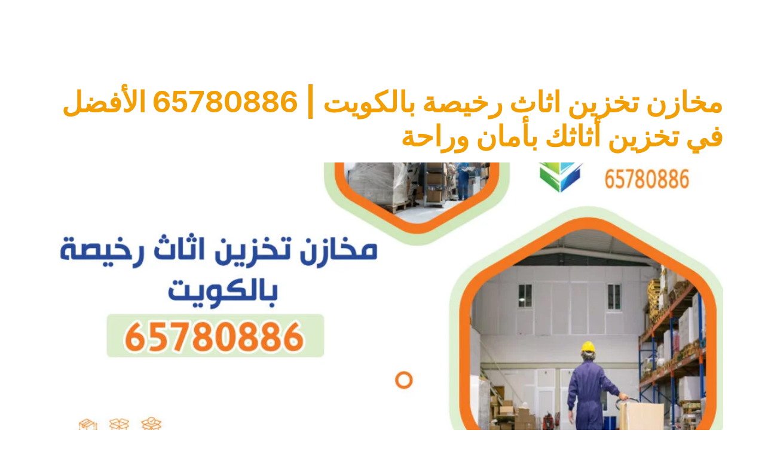

--- FILE ---
content_type: text/html; charset=UTF-8
request_url: https://juststorekw.com/category/%D8%AA%D8%AE%D8%B2%D9%8A%D9%86-%D8%A7%D8%AB%D8%A7%D8%AB-%D9%81%D9%8A-%D8%A7%D9%84%D9%83%D9%88%D9%8A%D8%AA/
body_size: 13846
content:
<!doctype html>
<html dir="rtl" lang="ar">
<head>
	<meta charset="UTF-8">
	<meta name="viewport" content="width=device-width, initial-scale=1">
	<link rel="profile" href="https://gmpg.org/xfn/11">
	<meta name='robots' content='index, follow, max-image-preview:large, max-snippet:-1, max-video-preview:-1' />

	<!-- This site is optimized with the Yoast SEO plugin v26.7 - https://yoast.com/wordpress/plugins/seo/ -->
	<title>تخزين اثاث في الكويت الأرشيف -</title>
	<link rel="canonical" href="https://juststorekw.com/category/تخزين-اثاث-في-الكويت/" />
	<meta property="og:locale" content="ar_AR" />
	<meta property="og:type" content="article" />
	<meta property="og:title" content="تخزين اثاث في الكويت الأرشيف -" />
	<meta property="og:url" content="https://juststorekw.com/category/تخزين-اثاث-في-الكويت/" />
	<meta name="twitter:card" content="summary_large_image" />
	<script type="application/ld+json" class="yoast-schema-graph">{"@context":"https://schema.org","@graph":[{"@type":"CollectionPage","@id":"https://juststorekw.com/category/%d8%aa%d8%ae%d8%b2%d9%8a%d9%86-%d8%a7%d8%ab%d8%a7%d8%ab-%d9%81%d9%8a-%d8%a7%d9%84%d9%83%d9%88%d9%8a%d8%aa/","url":"https://juststorekw.com/category/%d8%aa%d8%ae%d8%b2%d9%8a%d9%86-%d8%a7%d8%ab%d8%a7%d8%ab-%d9%81%d9%8a-%d8%a7%d9%84%d9%83%d9%88%d9%8a%d8%aa/","name":"تخزين اثاث في الكويت الأرشيف -","isPartOf":{"@id":"https://juststorekw.com/#website"},"primaryImageOfPage":{"@id":"https://juststorekw.com/category/%d8%aa%d8%ae%d8%b2%d9%8a%d9%86-%d8%a7%d8%ab%d8%a7%d8%ab-%d9%81%d9%8a-%d8%a7%d9%84%d9%83%d9%88%d9%8a%d8%aa/#primaryimage"},"image":{"@id":"https://juststorekw.com/category/%d8%aa%d8%ae%d8%b2%d9%8a%d9%86-%d8%a7%d8%ab%d8%a7%d8%ab-%d9%81%d9%8a-%d8%a7%d9%84%d9%83%d9%88%d9%8a%d8%aa/#primaryimage"},"thumbnailUrl":"https://juststorekw.com/wp-content/uploads/2026/01/5413498-scaled.jpg","breadcrumb":{"@id":"https://juststorekw.com/category/%d8%aa%d8%ae%d8%b2%d9%8a%d9%86-%d8%a7%d8%ab%d8%a7%d8%ab-%d9%81%d9%8a-%d8%a7%d9%84%d9%83%d9%88%d9%8a%d8%aa/#breadcrumb"},"inLanguage":"ar"},{"@type":"ImageObject","inLanguage":"ar","@id":"https://juststorekw.com/category/%d8%aa%d8%ae%d8%b2%d9%8a%d9%86-%d8%a7%d8%ab%d8%a7%d8%ab-%d9%81%d9%8a-%d8%a7%d9%84%d9%83%d9%88%d9%8a%d8%aa/#primaryimage","url":"https://juststorekw.com/wp-content/uploads/2026/01/5413498-scaled.jpg","contentUrl":"https://juststorekw.com/wp-content/uploads/2026/01/5413498-scaled.jpg","width":2560,"height":1440,"caption":"تخزين أثاث الكويت, شركات تخزين أثاث بالكويت, مخازن أثاث الكويت, أفضل شركة تخزين أثاث بالكويت, تخزين عفش الكويت, مستودعات تخزين أثاث الكويت, تخزين أثاث آمن الكويت, تخزين أثاث بأسعار مناسبة الكويت"},{"@type":"BreadcrumbList","@id":"https://juststorekw.com/category/%d8%aa%d8%ae%d8%b2%d9%8a%d9%86-%d8%a7%d8%ab%d8%a7%d8%ab-%d9%81%d9%8a-%d8%a7%d9%84%d9%83%d9%88%d9%8a%d8%aa/#breadcrumb","itemListElement":[{"@type":"ListItem","position":1,"name":"الرئيسية","item":"https://juststorekw.com/"},{"@type":"ListItem","position":2,"name":"تخزين اثاث في الكويت"}]},{"@type":"WebSite","@id":"https://juststorekw.com/#website","url":"https://juststorekw.com/","name":"تخزين اثاث الكويت","description":"","potentialAction":[{"@type":"SearchAction","target":{"@type":"EntryPoint","urlTemplate":"https://juststorekw.com/?s={search_term_string}"},"query-input":{"@type":"PropertyValueSpecification","valueRequired":true,"valueName":"search_term_string"}}],"inLanguage":"ar"}]}</script>
	<!-- / Yoast SEO plugin. -->


<link rel="alternate" type="application/rss+xml" title=" &laquo; تخزين اثاث في الكويت خلاصة التصنيف" href="https://juststorekw.com/category/%d8%aa%d8%ae%d8%b2%d9%8a%d9%86-%d8%a7%d8%ab%d8%a7%d8%ab-%d9%81%d9%8a-%d8%a7%d9%84%d9%83%d9%88%d9%8a%d8%aa/feed/" />
<style id='wp-img-auto-sizes-contain-inline-css'>
img:is([sizes=auto i],[sizes^="auto," i]){contain-intrinsic-size:3000px 1500px}
/*# sourceURL=wp-img-auto-sizes-contain-inline-css */
</style>

<link rel='stylesheet' id='font-awesome-5-all-css' href='https://juststorekw.com/wp-content/plugins/elementor/assets/lib/font-awesome/css/all.min.css?ver=3.34.1' media='all' />
<link rel='stylesheet' id='font-awesome-4-shim-css' href='https://juststorekw.com/wp-content/plugins/elementor/assets/lib/font-awesome/css/v4-shims.min.css?ver=3.34.1' media='all' />
<style id='wp-emoji-styles-inline-css'>

	img.wp-smiley, img.emoji {
		display: inline !important;
		border: none !important;
		box-shadow: none !important;
		height: 1em !important;
		width: 1em !important;
		margin: 0 0.07em !important;
		vertical-align: -0.1em !important;
		background: none !important;
		padding: 0 !important;
	}
/*# sourceURL=wp-emoji-styles-inline-css */
</style>
<link rel='stylesheet' id='wp-block-library-rtl-css' href='https://juststorekw.com/wp-includes/css/dist/block-library/style-rtl.min.css?ver=6.9' media='all' />
<style id='global-styles-inline-css'>
:root{--wp--preset--aspect-ratio--square: 1;--wp--preset--aspect-ratio--4-3: 4/3;--wp--preset--aspect-ratio--3-4: 3/4;--wp--preset--aspect-ratio--3-2: 3/2;--wp--preset--aspect-ratio--2-3: 2/3;--wp--preset--aspect-ratio--16-9: 16/9;--wp--preset--aspect-ratio--9-16: 9/16;--wp--preset--color--black: #000000;--wp--preset--color--cyan-bluish-gray: #abb8c3;--wp--preset--color--white: #ffffff;--wp--preset--color--pale-pink: #f78da7;--wp--preset--color--vivid-red: #cf2e2e;--wp--preset--color--luminous-vivid-orange: #ff6900;--wp--preset--color--luminous-vivid-amber: #fcb900;--wp--preset--color--light-green-cyan: #7bdcb5;--wp--preset--color--vivid-green-cyan: #00d084;--wp--preset--color--pale-cyan-blue: #8ed1fc;--wp--preset--color--vivid-cyan-blue: #0693e3;--wp--preset--color--vivid-purple: #9b51e0;--wp--preset--gradient--vivid-cyan-blue-to-vivid-purple: linear-gradient(135deg,rgb(6,147,227) 0%,rgb(155,81,224) 100%);--wp--preset--gradient--light-green-cyan-to-vivid-green-cyan: linear-gradient(135deg,rgb(122,220,180) 0%,rgb(0,208,130) 100%);--wp--preset--gradient--luminous-vivid-amber-to-luminous-vivid-orange: linear-gradient(135deg,rgb(252,185,0) 0%,rgb(255,105,0) 100%);--wp--preset--gradient--luminous-vivid-orange-to-vivid-red: linear-gradient(135deg,rgb(255,105,0) 0%,rgb(207,46,46) 100%);--wp--preset--gradient--very-light-gray-to-cyan-bluish-gray: linear-gradient(135deg,rgb(238,238,238) 0%,rgb(169,184,195) 100%);--wp--preset--gradient--cool-to-warm-spectrum: linear-gradient(135deg,rgb(74,234,220) 0%,rgb(151,120,209) 20%,rgb(207,42,186) 40%,rgb(238,44,130) 60%,rgb(251,105,98) 80%,rgb(254,248,76) 100%);--wp--preset--gradient--blush-light-purple: linear-gradient(135deg,rgb(255,206,236) 0%,rgb(152,150,240) 100%);--wp--preset--gradient--blush-bordeaux: linear-gradient(135deg,rgb(254,205,165) 0%,rgb(254,45,45) 50%,rgb(107,0,62) 100%);--wp--preset--gradient--luminous-dusk: linear-gradient(135deg,rgb(255,203,112) 0%,rgb(199,81,192) 50%,rgb(65,88,208) 100%);--wp--preset--gradient--pale-ocean: linear-gradient(135deg,rgb(255,245,203) 0%,rgb(182,227,212) 50%,rgb(51,167,181) 100%);--wp--preset--gradient--electric-grass: linear-gradient(135deg,rgb(202,248,128) 0%,rgb(113,206,126) 100%);--wp--preset--gradient--midnight: linear-gradient(135deg,rgb(2,3,129) 0%,rgb(40,116,252) 100%);--wp--preset--font-size--small: 13px;--wp--preset--font-size--medium: 20px;--wp--preset--font-size--large: 36px;--wp--preset--font-size--x-large: 42px;--wp--preset--spacing--20: 0.44rem;--wp--preset--spacing--30: 0.67rem;--wp--preset--spacing--40: 1rem;--wp--preset--spacing--50: 1.5rem;--wp--preset--spacing--60: 2.25rem;--wp--preset--spacing--70: 3.38rem;--wp--preset--spacing--80: 5.06rem;--wp--preset--shadow--natural: 6px 6px 9px rgba(0, 0, 0, 0.2);--wp--preset--shadow--deep: 12px 12px 50px rgba(0, 0, 0, 0.4);--wp--preset--shadow--sharp: 6px 6px 0px rgba(0, 0, 0, 0.2);--wp--preset--shadow--outlined: 6px 6px 0px -3px rgb(255, 255, 255), 6px 6px rgb(0, 0, 0);--wp--preset--shadow--crisp: 6px 6px 0px rgb(0, 0, 0);}:root { --wp--style--global--content-size: 800px;--wp--style--global--wide-size: 1200px; }:where(body) { margin: 0; }.wp-site-blocks > .alignleft { float: left; margin-right: 2em; }.wp-site-blocks > .alignright { float: right; margin-left: 2em; }.wp-site-blocks > .aligncenter { justify-content: center; margin-left: auto; margin-right: auto; }:where(.wp-site-blocks) > * { margin-block-start: 24px; margin-block-end: 0; }:where(.wp-site-blocks) > :first-child { margin-block-start: 0; }:where(.wp-site-blocks) > :last-child { margin-block-end: 0; }:root { --wp--style--block-gap: 24px; }:root :where(.is-layout-flow) > :first-child{margin-block-start: 0;}:root :where(.is-layout-flow) > :last-child{margin-block-end: 0;}:root :where(.is-layout-flow) > *{margin-block-start: 24px;margin-block-end: 0;}:root :where(.is-layout-constrained) > :first-child{margin-block-start: 0;}:root :where(.is-layout-constrained) > :last-child{margin-block-end: 0;}:root :where(.is-layout-constrained) > *{margin-block-start: 24px;margin-block-end: 0;}:root :where(.is-layout-flex){gap: 24px;}:root :where(.is-layout-grid){gap: 24px;}.is-layout-flow > .alignleft{float: left;margin-inline-start: 0;margin-inline-end: 2em;}.is-layout-flow > .alignright{float: right;margin-inline-start: 2em;margin-inline-end: 0;}.is-layout-flow > .aligncenter{margin-left: auto !important;margin-right: auto !important;}.is-layout-constrained > .alignleft{float: left;margin-inline-start: 0;margin-inline-end: 2em;}.is-layout-constrained > .alignright{float: right;margin-inline-start: 2em;margin-inline-end: 0;}.is-layout-constrained > .aligncenter{margin-left: auto !important;margin-right: auto !important;}.is-layout-constrained > :where(:not(.alignleft):not(.alignright):not(.alignfull)){max-width: var(--wp--style--global--content-size);margin-left: auto !important;margin-right: auto !important;}.is-layout-constrained > .alignwide{max-width: var(--wp--style--global--wide-size);}body .is-layout-flex{display: flex;}.is-layout-flex{flex-wrap: wrap;align-items: center;}.is-layout-flex > :is(*, div){margin: 0;}body .is-layout-grid{display: grid;}.is-layout-grid > :is(*, div){margin: 0;}body{padding-top: 0px;padding-right: 0px;padding-bottom: 0px;padding-left: 0px;}a:where(:not(.wp-element-button)){text-decoration: underline;}:root :where(.wp-element-button, .wp-block-button__link){background-color: #32373c;border-width: 0;color: #fff;font-family: inherit;font-size: inherit;font-style: inherit;font-weight: inherit;letter-spacing: inherit;line-height: inherit;padding-top: calc(0.667em + 2px);padding-right: calc(1.333em + 2px);padding-bottom: calc(0.667em + 2px);padding-left: calc(1.333em + 2px);text-decoration: none;text-transform: inherit;}.has-black-color{color: var(--wp--preset--color--black) !important;}.has-cyan-bluish-gray-color{color: var(--wp--preset--color--cyan-bluish-gray) !important;}.has-white-color{color: var(--wp--preset--color--white) !important;}.has-pale-pink-color{color: var(--wp--preset--color--pale-pink) !important;}.has-vivid-red-color{color: var(--wp--preset--color--vivid-red) !important;}.has-luminous-vivid-orange-color{color: var(--wp--preset--color--luminous-vivid-orange) !important;}.has-luminous-vivid-amber-color{color: var(--wp--preset--color--luminous-vivid-amber) !important;}.has-light-green-cyan-color{color: var(--wp--preset--color--light-green-cyan) !important;}.has-vivid-green-cyan-color{color: var(--wp--preset--color--vivid-green-cyan) !important;}.has-pale-cyan-blue-color{color: var(--wp--preset--color--pale-cyan-blue) !important;}.has-vivid-cyan-blue-color{color: var(--wp--preset--color--vivid-cyan-blue) !important;}.has-vivid-purple-color{color: var(--wp--preset--color--vivid-purple) !important;}.has-black-background-color{background-color: var(--wp--preset--color--black) !important;}.has-cyan-bluish-gray-background-color{background-color: var(--wp--preset--color--cyan-bluish-gray) !important;}.has-white-background-color{background-color: var(--wp--preset--color--white) !important;}.has-pale-pink-background-color{background-color: var(--wp--preset--color--pale-pink) !important;}.has-vivid-red-background-color{background-color: var(--wp--preset--color--vivid-red) !important;}.has-luminous-vivid-orange-background-color{background-color: var(--wp--preset--color--luminous-vivid-orange) !important;}.has-luminous-vivid-amber-background-color{background-color: var(--wp--preset--color--luminous-vivid-amber) !important;}.has-light-green-cyan-background-color{background-color: var(--wp--preset--color--light-green-cyan) !important;}.has-vivid-green-cyan-background-color{background-color: var(--wp--preset--color--vivid-green-cyan) !important;}.has-pale-cyan-blue-background-color{background-color: var(--wp--preset--color--pale-cyan-blue) !important;}.has-vivid-cyan-blue-background-color{background-color: var(--wp--preset--color--vivid-cyan-blue) !important;}.has-vivid-purple-background-color{background-color: var(--wp--preset--color--vivid-purple) !important;}.has-black-border-color{border-color: var(--wp--preset--color--black) !important;}.has-cyan-bluish-gray-border-color{border-color: var(--wp--preset--color--cyan-bluish-gray) !important;}.has-white-border-color{border-color: var(--wp--preset--color--white) !important;}.has-pale-pink-border-color{border-color: var(--wp--preset--color--pale-pink) !important;}.has-vivid-red-border-color{border-color: var(--wp--preset--color--vivid-red) !important;}.has-luminous-vivid-orange-border-color{border-color: var(--wp--preset--color--luminous-vivid-orange) !important;}.has-luminous-vivid-amber-border-color{border-color: var(--wp--preset--color--luminous-vivid-amber) !important;}.has-light-green-cyan-border-color{border-color: var(--wp--preset--color--light-green-cyan) !important;}.has-vivid-green-cyan-border-color{border-color: var(--wp--preset--color--vivid-green-cyan) !important;}.has-pale-cyan-blue-border-color{border-color: var(--wp--preset--color--pale-cyan-blue) !important;}.has-vivid-cyan-blue-border-color{border-color: var(--wp--preset--color--vivid-cyan-blue) !important;}.has-vivid-purple-border-color{border-color: var(--wp--preset--color--vivid-purple) !important;}.has-vivid-cyan-blue-to-vivid-purple-gradient-background{background: var(--wp--preset--gradient--vivid-cyan-blue-to-vivid-purple) !important;}.has-light-green-cyan-to-vivid-green-cyan-gradient-background{background: var(--wp--preset--gradient--light-green-cyan-to-vivid-green-cyan) !important;}.has-luminous-vivid-amber-to-luminous-vivid-orange-gradient-background{background: var(--wp--preset--gradient--luminous-vivid-amber-to-luminous-vivid-orange) !important;}.has-luminous-vivid-orange-to-vivid-red-gradient-background{background: var(--wp--preset--gradient--luminous-vivid-orange-to-vivid-red) !important;}.has-very-light-gray-to-cyan-bluish-gray-gradient-background{background: var(--wp--preset--gradient--very-light-gray-to-cyan-bluish-gray) !important;}.has-cool-to-warm-spectrum-gradient-background{background: var(--wp--preset--gradient--cool-to-warm-spectrum) !important;}.has-blush-light-purple-gradient-background{background: var(--wp--preset--gradient--blush-light-purple) !important;}.has-blush-bordeaux-gradient-background{background: var(--wp--preset--gradient--blush-bordeaux) !important;}.has-luminous-dusk-gradient-background{background: var(--wp--preset--gradient--luminous-dusk) !important;}.has-pale-ocean-gradient-background{background: var(--wp--preset--gradient--pale-ocean) !important;}.has-electric-grass-gradient-background{background: var(--wp--preset--gradient--electric-grass) !important;}.has-midnight-gradient-background{background: var(--wp--preset--gradient--midnight) !important;}.has-small-font-size{font-size: var(--wp--preset--font-size--small) !important;}.has-medium-font-size{font-size: var(--wp--preset--font-size--medium) !important;}.has-large-font-size{font-size: var(--wp--preset--font-size--large) !important;}.has-x-large-font-size{font-size: var(--wp--preset--font-size--x-large) !important;}
:root :where(.wp-block-pullquote){font-size: 1.5em;line-height: 1.6;}
/*# sourceURL=global-styles-inline-css */
</style>
<link rel='stylesheet' id='contact-form-7-css' href='https://juststorekw.com/wp-content/plugins/contact-form-7/includes/css/styles.css?ver=6.1.4' media='all' />
<link rel='stylesheet' id='contact-form-7-rtl-css' href='https://juststorekw.com/wp-content/plugins/contact-form-7/includes/css/styles-rtl.css?ver=6.1.4' media='all' />
<link rel='stylesheet' id='cute-alert-css' href='https://juststorekw.com/wp-content/plugins/metform/public/assets/lib/cute-alert/style.css?ver=4.1.2' media='all' />
<link rel='stylesheet' id='text-editor-style-css' href='https://juststorekw.com/wp-content/plugins/metform/public/assets/css/text-editor.css?ver=4.1.2' media='all' />
<link rel='stylesheet' id='hello-elementor-css' href='https://juststorekw.com/wp-content/themes/hello-elementor/assets/css/reset.css?ver=3.4.5' media='all' />
<link rel='stylesheet' id='hello-elementor-theme-style-css' href='https://juststorekw.com/wp-content/themes/hello-elementor/assets/css/theme.css?ver=3.4.5' media='all' />
<link rel='stylesheet' id='hello-elementor-header-footer-css' href='https://juststorekw.com/wp-content/themes/hello-elementor/assets/css/header-footer.css?ver=3.4.5' media='all' />
<link rel='stylesheet' id='elementor-frontend-css' href='https://juststorekw.com/wp-content/plugins/elementor/assets/css/frontend.min.css?ver=3.34.1' media='all' />
<link rel='stylesheet' id='elementor-post-1079-css' href='https://juststorekw.com/wp-content/uploads/elementor/css/post-1079.css?ver=1768501203' media='all' />
<link rel='stylesheet' id='ekit-widget-styles-css' href='https://juststorekw.com/wp-content/plugins/elementskit-lite/widgets/init/assets/css/widget-styles.css?ver=3.7.8' media='all' />
<link rel='stylesheet' id='ekit-responsive-css' href='https://juststorekw.com/wp-content/plugins/elementskit-lite/widgets/init/assets/css/responsive.css?ver=3.7.8' media='all' />
<link rel='stylesheet' id='elementskit-rtl-css' href='https://juststorekw.com/wp-content/plugins/elementskit-lite/widgets/init/assets/css/rtl.css?ver=3.7.8' media='all' />
<link rel='stylesheet' id='call-now-button-modern-style-css' href='https://juststorekw.com/wp-content/plugins/call-now-button/resources/style/modern.css?ver=1.5.5' media='all' />
<link rel='stylesheet' id='elementor-gf-local-cairo-css' href='https://juststorekw.com/wp-content/uploads/elementor/google-fonts/css/cairo.css?ver=1754112168' media='all' />
<link rel='stylesheet' id='elementor-gf-urbanist-css' href='https://fonts.googleapis.com/css?family=Urbanist:100,100italic,200,200italic,300,300italic,400,400italic,500,500italic,600,600italic,700,700italic,800,800italic,900,900italic&#038;display=swap' media='all' />
<link rel='stylesheet' id='elementor-gf-inter-css' href='https://fonts.googleapis.com/css?family=Inter:100,100italic,200,200italic,300,300italic,400,400italic,500,500italic,600,600italic,700,700italic,800,800italic,900,900italic&#038;display=swap' media='all' />
<script src="https://juststorekw.com/wp-content/plugins/elementor/assets/lib/font-awesome/js/v4-shims.min.js?ver=3.34.1" id="font-awesome-4-shim-js"></script>
<script src="https://juststorekw.com/wp-includes/js/jquery/jquery.min.js?ver=3.7.1" id="jquery-core-js"></script>
<script src="https://juststorekw.com/wp-includes/js/jquery/jquery-migrate.min.js?ver=3.4.1" id="jquery-migrate-js"></script>
<meta name="generator" content="WordPress 6.9" />
<meta name="generator" content="Elementor 3.34.1; features: e_font_icon_svg, additional_custom_breakpoints; settings: css_print_method-external, google_font-enabled, font_display-swap">
			<style>
				.e-con.e-parent:nth-of-type(n+4):not(.e-lazyloaded):not(.e-no-lazyload),
				.e-con.e-parent:nth-of-type(n+4):not(.e-lazyloaded):not(.e-no-lazyload) * {
					background-image: none !important;
				}
				@media screen and (max-height: 1024px) {
					.e-con.e-parent:nth-of-type(n+3):not(.e-lazyloaded):not(.e-no-lazyload),
					.e-con.e-parent:nth-of-type(n+3):not(.e-lazyloaded):not(.e-no-lazyload) * {
						background-image: none !important;
					}
				}
				@media screen and (max-height: 640px) {
					.e-con.e-parent:nth-of-type(n+2):not(.e-lazyloaded):not(.e-no-lazyload),
					.e-con.e-parent:nth-of-type(n+2):not(.e-lazyloaded):not(.e-no-lazyload) * {
						background-image: none !important;
					}
				}
			</style>
			<link rel="icon" href="https://juststorekw.com/wp-content/uploads/2025/08/cropped-تت-32x32.png" sizes="32x32" />
<link rel="icon" href="https://juststorekw.com/wp-content/uploads/2025/08/cropped-تت-192x192.png" sizes="192x192" />
<link rel="apple-touch-icon" href="https://juststorekw.com/wp-content/uploads/2025/08/cropped-تت-180x180.png" />
<meta name="msapplication-TileImage" content="https://juststorekw.com/wp-content/uploads/2025/08/cropped-تت-270x270.png" />
		<style id="wp-custom-css">
			.copyright.show {
  display: none;
}
p {
  display: none;
}
		</style>
		</head>
<body class="rtl archive category category-124 wp-embed-responsive wp-theme-hello-elementor hello-elementor-default elementor-default elementor-kit-1079">


<a class="skip-link screen-reader-text" href="#content">Skip to content</a>

<header id="site-header" class="site-header dynamic-header menu-dropdown-tablet">
	<div class="header-inner">
		<div class="site-branding show-title">
					</div>

					</div>
</header>
<main id="content" class="site-main">

			<div class="page-header">
			<h1 class="entry-title">التصنيف: <span>تخزين اثاث في الكويت</span></h1>		</div>
	
	<div class="page-content">
					<article class="post">
				<h2 class="entry-title"><a href="https://juststorekw.com/%d9%85%d8%ae%d8%a7%d8%b2%d9%86-%d8%aa%d8%ae%d8%b2%d9%8a%d9%86-%d8%a7%d8%ab%d8%a7%d8%ab-%d8%b1%d8%ae%d9%8a%d8%b5%d8%a9-%d8%a8%d8%a7%d9%84%d9%83%d9%88%d9%8a%d8%aa/">مخازن تخزين اثاث رخيصة بالكويت | 65780886 الأفضل في تخزين أثاثك بأمان وراحة</a></h2><a href="https://juststorekw.com/%d9%85%d8%ae%d8%a7%d8%b2%d9%86-%d8%aa%d8%ae%d8%b2%d9%8a%d9%86-%d8%a7%d8%ab%d8%a7%d8%ab-%d8%b1%d8%ae%d9%8a%d8%b5%d8%a9-%d8%a8%d8%a7%d9%84%d9%83%d9%88%d9%8a%d8%aa/"><img fetchpriority="high" width="800" height="450" src="https://juststorekw.com/wp-content/uploads/2026/01/5413498-1024x576.jpg" class="attachment-large size-large wp-post-image" alt="تخزين أثاث بالكويت بأسعار مناسبة، مع خدمات آمنة وعالية الجودة." decoding="async" srcset="https://juststorekw.com/wp-content/uploads/2026/01/5413498-1024x576.jpg 1024w, https://juststorekw.com/wp-content/uploads/2026/01/5413498-300x169.jpg 300w, https://juststorekw.com/wp-content/uploads/2026/01/5413498-768x432.jpg 768w, https://juststorekw.com/wp-content/uploads/2026/01/5413498-1536x864.jpg 1536w, https://juststorekw.com/wp-content/uploads/2026/01/5413498-2048x1152.jpg 2048w" sizes="(max-width: 800px) 100vw, 800px" /></a><p>عندما يتعلق الأمر بتخزين الأثاث في الكويت، يتعين أن تبحث عن الخدمة التي تجمع بين الأمان، الراحة، والأسعار المناسبة. في شركتنا، نحن نقدم لك مخازن تخزين اثاث رخيصة بالكويت بأسعار رخيصة وعروض رائعة، بالإضافة إلى تقديم مستودعات تخزين أثاث آمنة وموثوقة. إذا كنت بحاجة إلى مكان آمن لتخزين عفشك أو أثاثك لفترة قصيرة أو طويلة، نحن [&hellip;]</p>
			</article>
					<article class="post">
				<h2 class="entry-title"><a href="https://juststorekw.com/%d8%aa%d8%ae%d8%b2%d9%8a%d9%86-%d8%a7%d8%ab%d8%a7%d8%ab-%d9%81%d9%8a-%d8%a7%d9%84%d9%83%d9%88%d9%8a%d8%aa/">تخزين اثاث في الكويت</a></h2><p>تخزين اثاث في الكويت هو الحل الأمثل لكل من يبحث عن أمان وسلامة لمقتنياته الثمينة. بفضل خدمات التخزين المتخصصة، يمكن للأفراد والشركات ضمان حماية أثاثهم من التلف والضرر. في هذا المقال، سنستعرض أهم النقاط المتعلقة بخدمات التخزين والتغليف، ونقدم لك دليلًا شاملًا حول كيفية اختيار أفضل خدمة تناسب احتياجاتك. خدمات تخزين اثاث في الكويت تُعد [&hellip;]</p>
			</article>
					<article class="post">
				<h2 class="entry-title"><a href="https://juststorekw.com/%d8%b4%d8%b1%d9%83%d8%a9-%d8%aa%d8%ae%d8%b2%d9%8a%d9%86-%d8%a7%d8%ab%d8%a7%d8%ab-%d8%a8%d8%a7%d9%84%d9%83%d9%88%d9%8a%d8%aa-65780886-%d8%a3%d9%81%d8%b6%d9%84-%d8%b4%d8%b1%d9%83%d8%a7%d8%aa-%d8%aa/">شركة تخزين اثاث بالكويت | 65780886 | أفضل شركات تغليف الأثاث</a></h2><p>تعتبر شركة تخزين اثاث بالكويت واحدة من الشركات الرائدة في مجال تخزين وتغليف الأثاث. نقدم حلولًا متكاملة لتلبية احتياجات العملاء، سواء كانت شخصية أو تجارية، مع ضمان الجودة العالية والخدمة الممتازة. يعتمد عملاؤنا علينا لحماية ممتلكاتهم الثمينة أثناء فترات التخزين المختلفة. في ظل زيادة عدد السكان والتوسع العمراني في الكويت، أصبحت الحاجة إلى خدمات تخزين [&hellip;]</p>
			</article>
					<article class="post">
				<h2 class="entry-title"><a href="https://juststorekw.com/%d8%ae%d8%af%d9%85%d8%a9-%d8%aa%d8%ae%d8%b2%d9%8a%d9%86-%d8%a7%d9%84%d8%a7%d8%ab%d8%a7%d8%ab/">خدمة تخزين الاثاث | 65780886 | شركة تخزين اثاث بالكويت</a></h2><a href="https://juststorekw.com/%d8%ae%d8%af%d9%85%d8%a9-%d8%aa%d8%ae%d8%b2%d9%8a%d9%86-%d8%a7%d9%84%d8%a7%d8%ab%d8%a7%d8%ab/"><img width="800" height="450" src="https://juststorekw.com/wp-content/uploads/2024/07/6-3-1024x576.jpg" class="attachment-large size-large wp-post-image" alt="" decoding="async" srcset="https://juststorekw.com/wp-content/uploads/2024/07/6-3-1024x576.jpg 1024w, https://juststorekw.com/wp-content/uploads/2024/07/6-3-300x169.jpg 300w, https://juststorekw.com/wp-content/uploads/2024/07/6-3-768x432.jpg 768w, https://juststorekw.com/wp-content/uploads/2024/07/6-3-1536x864.jpg 1536w, https://juststorekw.com/wp-content/uploads/2024/07/6-3-2048x1152.jpg 2048w" sizes="(max-width: 800px) 100vw, 800px" /></a><p>تعتبر خدمة تخزين الاثاث من أهم الخدمات التي يحتاجها الأفراد في مختلف الظروف، سواء أثناء الانتقال إلى منزل جديد، أو أثناء تجديد منزلهم الحالي، أو حتى في حالة السفر لفترات طويلة. في الكويت، نقدم أفضل خدمة لتخزين وتغليف الأثاث، حيث نحرص على تقديم حلول متكاملة تضمن حماية أجهزتك وممتلكاتك الثمينة. للاتصال بنا، لا تتردد في [&hellip;]</p>
			</article>
					<article class="post">
				<h2 class="entry-title"><a href="https://juststorekw.com/%d8%a7%d9%81%d8%b6%d9%84-%d8%b4%d8%b1%d9%83%d8%a9-%d8%aa%d8%ae%d8%b2%d9%8a%d9%86-%d8%b9%d9%81%d8%b4-%d8%a7%d9%84%d9%83%d9%88%d9%8a%d8%aa/">افضل شركة تخزين الكويت |  65780886</a></h2><a href="https://juststorekw.com/%d8%a7%d9%81%d8%b6%d9%84-%d8%b4%d8%b1%d9%83%d8%a9-%d8%aa%d8%ae%d8%b2%d9%8a%d9%86-%d8%b9%d9%81%d8%b4-%d8%a7%d9%84%d9%83%d9%88%d9%8a%d8%aa/"><img width="800" height="450" src="https://juststorekw.com/wp-content/uploads/2024/07/6-1024x576.jpg" class="attachment-large size-large wp-post-image" alt="" decoding="async" srcset="https://juststorekw.com/wp-content/uploads/2024/07/6-1024x576.jpg 1024w, https://juststorekw.com/wp-content/uploads/2024/07/6-300x169.jpg 300w, https://juststorekw.com/wp-content/uploads/2024/07/6-768x432.jpg 768w, https://juststorekw.com/wp-content/uploads/2024/07/6-1536x864.jpg 1536w, https://juststorekw.com/wp-content/uploads/2024/07/6-2048x1152.jpg 2048w" sizes="(max-width: 800px) 100vw, 800px" /></a><p>تعد شركتنا من افضل شركة تخزين عفش الكويت، حيث نقدم خدمات تخزين وتغليف الأثاث بجودة عالية وبأسعار تنافسية، مع ضمان سلامة الأثاث ورضا العملاء. يمكنكم التواصل معنا على الرقم: 65780886.في عالم اليوم المزدحم، يتطلب تخزين العفش من مكان إلى آخر خبرة واحترافية لضمان الحفاظ على سلامة الممتلكات. تعتبر شركتنا من أفضل الشركات المتخصصة في تخزين [&hellip;]</p>
			</article>
					<article class="post">
				<h2 class="entry-title"><a href="https://juststorekw.com/%d8%b4%d8%b1%d9%83%d8%a9-%d8%aa%d8%ae%d8%b2%d9%8a%d9%86-%d8%a3%d8%ab%d8%a7%d8%ab-%d9%81%d9%8a-%d8%ad%d9%88%d9%84%d9%8a-65780886/">شركة تخزين أثاث في حولي | 65780886</a></h2><a href="https://juststorekw.com/%d8%b4%d8%b1%d9%83%d8%a9-%d8%aa%d8%ae%d8%b2%d9%8a%d9%86-%d8%a3%d8%ab%d8%a7%d8%ab-%d9%81%d9%8a-%d8%ad%d9%88%d9%84%d9%8a-65780886/"><img width="800" height="450" src="https://juststorekw.com/wp-content/uploads/2023/12/5-1024x576.jpg" class="attachment-large size-large wp-post-image" alt="" decoding="async" srcset="https://juststorekw.com/wp-content/uploads/2023/12/5-1024x576.jpg 1024w, https://juststorekw.com/wp-content/uploads/2023/12/5-300x169.jpg 300w, https://juststorekw.com/wp-content/uploads/2023/12/5-768x432.jpg 768w, https://juststorekw.com/wp-content/uploads/2023/12/5-1536x864.jpg 1536w, https://juststorekw.com/wp-content/uploads/2023/12/5-2048x1152.jpg 2048w" sizes="(max-width: 800px) 100vw, 800px" /></a><p>إذا كنت تبحث عن حلاً موثوقًا وفعّالًا لتخزين وتغليف أثاثك في منطقة حولي بالكويت، فأنت في المكان الصحيح. نحن افضل شركة تخزين أثاث في حولي نفخر بتقديم أفضل خدمات تخزين الأثاث وتغليفه في الكويت، ونسعى دائمًا لتلبية احتياجات عملائنا بكفاءة واحترافية. خدمات تخزين الأثاث في شركة تخزين أثاث في حولي في شركتنا، نؤمن بأهمية الرضا [&hellip;]</p>
			</article>
					<article class="post">
				<h2 class="entry-title"><a href="https://juststorekw.com/%d8%a3%d9%81%d8%b6%d9%84-%d8%b4%d8%b1%d9%83%d8%a9-%d8%aa%d8%ae%d8%b2%d9%8a%d9%86-%d8%a3%d8%ab%d8%a7%d8%ab-%d9%81%d9%8a-%d8%a7%d9%84%d9%83%d9%88%d9%8a%d8%aa/">أفضل شركة تخزين أثاث في الكويت | 65780886</a></h2><a href="https://juststorekw.com/%d8%a3%d9%81%d8%b6%d9%84-%d8%b4%d8%b1%d9%83%d8%a9-%d8%aa%d8%ae%d8%b2%d9%8a%d9%86-%d8%a3%d8%ab%d8%a7%d8%ab-%d9%81%d9%8a-%d8%a7%d9%84%d9%83%d9%88%d9%8a%d8%aa/"><img width="800" height="450" src="https://juststorekw.com/wp-content/uploads/2023/12/4-1024x576.jpg" class="attachment-large size-large wp-post-image" alt="" decoding="async" srcset="https://juststorekw.com/wp-content/uploads/2023/12/4-1024x576.jpg 1024w, https://juststorekw.com/wp-content/uploads/2023/12/4-300x169.jpg 300w, https://juststorekw.com/wp-content/uploads/2023/12/4-768x432.jpg 768w, https://juststorekw.com/wp-content/uploads/2023/12/4-1536x864.jpg 1536w, https://juststorekw.com/wp-content/uploads/2023/12/4-2048x1152.jpg 2048w" sizes="(max-width: 800px) 100vw, 800px" /></a><p>إذا كنت تبحث عن أفضل شركة تخزين أثاث في الكويت وتبحث عن حلاً موثوقًا وفعّالًا لتخزين وتغليف أثاثك في الكويت، فأنت في المكان الصحيح. شركتنا تعتبر بفخر وبسجادة التخزين والتغليف الأفضل في الكويت، ونفخر بتقديم خدمات استثنائية تلبي احتياجات عملائنا بكل كفاءة واحترافية. تأسست شركتنا برؤية واضحة لتقديم أفضل خدمة تخزين وتغليف في الكويت. ومنذ [&hellip;]</p>
			</article>
					<article class="post">
				<h2 class="entry-title"><a href="https://juststorekw.com/%d8%aa%d8%ae%d8%b2%d9%8a%d9%86-%d8%a7%d9%84%d8%a3%d8%ab%d8%a7%d8%ab-%d9%81%d9%8a-%d8%a7%d9%84%d9%83%d9%88%d9%8a%d8%aa/">تخزين الأثاث في الكويت | 65780886</a></h2><a href="https://juststorekw.com/%d8%aa%d8%ae%d8%b2%d9%8a%d9%86-%d8%a7%d9%84%d8%a3%d8%ab%d8%a7%d8%ab-%d9%81%d9%8a-%d8%a7%d9%84%d9%83%d9%88%d9%8a%d8%aa/"><img width="800" height="450" src="https://juststorekw.com/wp-content/uploads/2023/12/3-1024x576.jpg" class="attachment-large size-large wp-post-image" alt="" decoding="async" srcset="https://juststorekw.com/wp-content/uploads/2023/12/3-1024x576.jpg 1024w, https://juststorekw.com/wp-content/uploads/2023/12/3-300x169.jpg 300w, https://juststorekw.com/wp-content/uploads/2023/12/3-768x432.jpg 768w, https://juststorekw.com/wp-content/uploads/2023/12/3-1536x864.jpg 1536w, https://juststorekw.com/wp-content/uploads/2023/12/3-2048x1152.jpg 2048w" sizes="(max-width: 800px) 100vw, 800px" /></a><p>إذا كنت تبحث عن شركة موثوقة لتخزين وتغليف الأثاث في الكويت، فأنت في المكان الصحيح.لأن نحن افضل شركة تخزين الأثاث في الكويت، ونقدم خدمات استثنائية لعملائنا منذ سنوات عديدة. لكن نحن نفتخر بأنفسنا على تقديم حلول تخزين عالية الجودة تلبي احتياجات عملائنا بكفاءة واحترافية. خدمات تخزين الأثاث في الكويت إذا كنت تبحث عن خدمات تخزين [&hellip;]</p>
			</article>
					<article class="post">
				<h2 class="entry-title"><a href="https://juststorekw.com/%d8%aa%d8%ae%d8%b2%d9%8a%d9%86-%d8%a7%d8%ab%d8%a7%d8%ab-%d8%a8%d8%a7%d9%84%d9%83%d9%88%d9%8a%d8%aa-65780886/">تخزين اثاث بالكويت | 65780886</a></h2><a href="https://juststorekw.com/%d8%aa%d8%ae%d8%b2%d9%8a%d9%86-%d8%a7%d8%ab%d8%a7%d8%ab-%d8%a8%d8%a7%d9%84%d9%83%d9%88%d9%8a%d8%aa-65780886/"><img width="800" height="450" src="https://juststorekw.com/wp-content/uploads/2023/12/2-1-1024x576.jpg" class="attachment-large size-large wp-post-image" alt="" decoding="async" srcset="https://juststorekw.com/wp-content/uploads/2023/12/2-1-1024x576.jpg 1024w, https://juststorekw.com/wp-content/uploads/2023/12/2-1-300x169.jpg 300w, https://juststorekw.com/wp-content/uploads/2023/12/2-1-768x432.jpg 768w, https://juststorekw.com/wp-content/uploads/2023/12/2-1-1536x864.jpg 1536w, https://juststorekw.com/wp-content/uploads/2023/12/2-1-2048x1152.jpg 2048w" sizes="(max-width: 800px) 100vw, 800px" /></a><p>إذا كنت تبحث عن شركة موثوقة لتخزين وتغليف الأثاث في الكويت، فأنت في المكان الصحيح. نحن شركة تخزين اثاث بالكويت الرائدة، ونقدم خدمات استثنائية لعملائنا منذ سنوات عديدة. نفتخر بأنفسنا على تقديم حلول تخزين عالية الجودة تلبي احتياجات عملائنا بكفاءة واحترافية. خدمات تخزين اثاث بالكويت شركتنا تقدم مجموعة متنوعة من خدمات تخزين الأثاث في الكويت [&hellip;]</p>
			</article>
			</div>

	
</main>
<footer id="site-footer" class="site-footer dynamic-footer footer-has-copyright">
	<div class="footer-inner">
		<div class="site-branding show-logo">
					</div>

		
					<div class="copyright show">
				<p>All rights reserved</p>
			</div>
			</div>
</footer>

<script type="speculationrules">
{"prefetch":[{"source":"document","where":{"and":[{"href_matches":"/*"},{"not":{"href_matches":["/wp-*.php","/wp-admin/*","/wp-content/uploads/*","/wp-content/*","/wp-content/plugins/*","/wp-content/themes/hello-elementor/*","/*\\?(.+)"]}},{"not":{"selector_matches":"a[rel~=\"nofollow\"]"}},{"not":{"selector_matches":".no-prefetch, .no-prefetch a"}}]},"eagerness":"conservative"}]}
</script>
			<script>
				const lazyloadRunObserver = () => {
					const lazyloadBackgrounds = document.querySelectorAll( `.e-con.e-parent:not(.e-lazyloaded)` );
					const lazyloadBackgroundObserver = new IntersectionObserver( ( entries ) => {
						entries.forEach( ( entry ) => {
							if ( entry.isIntersecting ) {
								let lazyloadBackground = entry.target;
								if( lazyloadBackground ) {
									lazyloadBackground.classList.add( 'e-lazyloaded' );
								}
								lazyloadBackgroundObserver.unobserve( entry.target );
							}
						});
					}, { rootMargin: '200px 0px 200px 0px' } );
					lazyloadBackgrounds.forEach( ( lazyloadBackground ) => {
						lazyloadBackgroundObserver.observe( lazyloadBackground );
					} );
				};
				const events = [
					'DOMContentLoaded',
					'elementor/lazyload/observe',
				];
				events.forEach( ( event ) => {
					document.addEventListener( event, lazyloadRunObserver );
				} );
			</script>
			<!-- Call Now Button 1.5.5 (https://callnowbutton.com) [renderer:modern]-->
<a aria-label="Call Now Button" href="tel:65780886" id="callnowbutton" class="call-now-button  cnb-zoom-100  cnb-zindex-10  cnb-single cnb-right cnb-displaymode cnb-displaymode-mobile-only" style="background-image:url([data-uri]); background-color:#00bb00;"><span>Call Now Button</span></a><script src="https://juststorekw.com/wp-includes/js/dist/hooks.min.js?ver=dd5603f07f9220ed27f1" id="wp-hooks-js"></script>
<script src="https://juststorekw.com/wp-includes/js/dist/i18n.min.js?ver=c26c3dc7bed366793375" id="wp-i18n-js"></script>
<script id="wp-i18n-js-after">
wp.i18n.setLocaleData( { 'text direction\u0004ltr': [ 'rtl' ] } );
//# sourceURL=wp-i18n-js-after
</script>
<script src="https://juststorekw.com/wp-content/plugins/contact-form-7/includes/swv/js/index.js?ver=6.1.4" id="swv-js"></script>
<script id="contact-form-7-js-translations">
( function( domain, translations ) {
	var localeData = translations.locale_data[ domain ] || translations.locale_data.messages;
	localeData[""].domain = domain;
	wp.i18n.setLocaleData( localeData, domain );
} )( "contact-form-7", {"translation-revision-date":"2023-04-05 09:50:06+0000","generator":"GlotPress\/4.0.1","domain":"messages","locale_data":{"messages":{"":{"domain":"messages","plural-forms":"nplurals=6; plural=(n == 0) ? 0 : ((n == 1) ? 1 : ((n == 2) ? 2 : ((n % 100 >= 3 && n % 100 <= 10) ? 3 : ((n % 100 >= 11 && n % 100 <= 99) ? 4 : 5))));","lang":"ar"},"Error:":["\u062e\u0637\u0623:"]}},"comment":{"reference":"includes\/js\/index.js"}} );
//# sourceURL=contact-form-7-js-translations
</script>
<script id="contact-form-7-js-before">
var wpcf7 = {
    "api": {
        "root": "https:\/\/juststorekw.com\/wp-json\/",
        "namespace": "contact-form-7\/v1"
    },
    "cached": 1
};
//# sourceURL=contact-form-7-js-before
</script>
<script src="https://juststorekw.com/wp-content/plugins/contact-form-7/includes/js/index.js?ver=6.1.4" id="contact-form-7-js"></script>
<script src="https://juststorekw.com/wp-content/plugins/metform/public/assets/lib/cute-alert/cute-alert.js?ver=4.1.2" id="cute-alert-js"></script>
<script src="https://juststorekw.com/wp-content/themes/hello-elementor/assets/js/hello-frontend.js?ver=3.4.5" id="hello-theme-frontend-js"></script>
<script src="https://juststorekw.com/wp-content/plugins/elementskit-lite/libs/framework/assets/js/frontend-script.js?ver=3.7.8" id="elementskit-framework-js-frontend-js"></script>
<script id="elementskit-framework-js-frontend-js-after">
		var elementskit = {
			resturl: 'https://juststorekw.com/wp-json/elementskit/v1/',
		}

		
//# sourceURL=elementskit-framework-js-frontend-js-after
</script>
<script src="https://juststorekw.com/wp-content/plugins/elementskit-lite/widgets/init/assets/js/widget-scripts.js?ver=3.7.8" id="ekit-widget-scripts-js"></script>
<script id="wp-emoji-settings" type="application/json">
{"baseUrl":"https://s.w.org/images/core/emoji/17.0.2/72x72/","ext":".png","svgUrl":"https://s.w.org/images/core/emoji/17.0.2/svg/","svgExt":".svg","source":{"concatemoji":"https://juststorekw.com/wp-includes/js/wp-emoji-release.min.js?ver=6.9"}}
</script>
<script type="module">
/*! This file is auto-generated */
const a=JSON.parse(document.getElementById("wp-emoji-settings").textContent),o=(window._wpemojiSettings=a,"wpEmojiSettingsSupports"),s=["flag","emoji"];function i(e){try{var t={supportTests:e,timestamp:(new Date).valueOf()};sessionStorage.setItem(o,JSON.stringify(t))}catch(e){}}function c(e,t,n){e.clearRect(0,0,e.canvas.width,e.canvas.height),e.fillText(t,0,0);t=new Uint32Array(e.getImageData(0,0,e.canvas.width,e.canvas.height).data);e.clearRect(0,0,e.canvas.width,e.canvas.height),e.fillText(n,0,0);const a=new Uint32Array(e.getImageData(0,0,e.canvas.width,e.canvas.height).data);return t.every((e,t)=>e===a[t])}function p(e,t){e.clearRect(0,0,e.canvas.width,e.canvas.height),e.fillText(t,0,0);var n=e.getImageData(16,16,1,1);for(let e=0;e<n.data.length;e++)if(0!==n.data[e])return!1;return!0}function u(e,t,n,a){switch(t){case"flag":return n(e,"\ud83c\udff3\ufe0f\u200d\u26a7\ufe0f","\ud83c\udff3\ufe0f\u200b\u26a7\ufe0f")?!1:!n(e,"\ud83c\udde8\ud83c\uddf6","\ud83c\udde8\u200b\ud83c\uddf6")&&!n(e,"\ud83c\udff4\udb40\udc67\udb40\udc62\udb40\udc65\udb40\udc6e\udb40\udc67\udb40\udc7f","\ud83c\udff4\u200b\udb40\udc67\u200b\udb40\udc62\u200b\udb40\udc65\u200b\udb40\udc6e\u200b\udb40\udc67\u200b\udb40\udc7f");case"emoji":return!a(e,"\ud83e\u1fac8")}return!1}function f(e,t,n,a){let r;const o=(r="undefined"!=typeof WorkerGlobalScope&&self instanceof WorkerGlobalScope?new OffscreenCanvas(300,150):document.createElement("canvas")).getContext("2d",{willReadFrequently:!0}),s=(o.textBaseline="top",o.font="600 32px Arial",{});return e.forEach(e=>{s[e]=t(o,e,n,a)}),s}function r(e){var t=document.createElement("script");t.src=e,t.defer=!0,document.head.appendChild(t)}a.supports={everything:!0,everythingExceptFlag:!0},new Promise(t=>{let n=function(){try{var e=JSON.parse(sessionStorage.getItem(o));if("object"==typeof e&&"number"==typeof e.timestamp&&(new Date).valueOf()<e.timestamp+604800&&"object"==typeof e.supportTests)return e.supportTests}catch(e){}return null}();if(!n){if("undefined"!=typeof Worker&&"undefined"!=typeof OffscreenCanvas&&"undefined"!=typeof URL&&URL.createObjectURL&&"undefined"!=typeof Blob)try{var e="postMessage("+f.toString()+"("+[JSON.stringify(s),u.toString(),c.toString(),p.toString()].join(",")+"));",a=new Blob([e],{type:"text/javascript"});const r=new Worker(URL.createObjectURL(a),{name:"wpTestEmojiSupports"});return void(r.onmessage=e=>{i(n=e.data),r.terminate(),t(n)})}catch(e){}i(n=f(s,u,c,p))}t(n)}).then(e=>{for(const n in e)a.supports[n]=e[n],a.supports.everything=a.supports.everything&&a.supports[n],"flag"!==n&&(a.supports.everythingExceptFlag=a.supports.everythingExceptFlag&&a.supports[n]);var t;a.supports.everythingExceptFlag=a.supports.everythingExceptFlag&&!a.supports.flag,a.supports.everything||((t=a.source||{}).concatemoji?r(t.concatemoji):t.wpemoji&&t.twemoji&&(r(t.twemoji),r(t.wpemoji)))});
//# sourceURL=https://juststorekw.com/wp-includes/js/wp-emoji-loader.min.js
</script>

</body>
</html>


<!-- Page cached by LiteSpeed Cache 7.7 on 2026-01-21 19:50:26 -->

--- FILE ---
content_type: text/css
request_url: https://juststorekw.com/wp-content/uploads/elementor/css/post-1079.css?ver=1768501203
body_size: 1032
content:
.elementor-kit-1079{--e-global-color-primary:#141414;--e-global-color-secondary:#FFFFFF;--e-global-color-text:#7A7A7A;--e-global-color-accent:#F28705;--e-global-color-0aec522:#02010100;--e-global-color-d999b94:#021E72;--e-global-color-1c68108:#F1F1F1;--e-global-color-a939d67:#F29F05;--e-global-color-f80ad33:#E4E4E4;--e-global-color-143dd77:#0029A2;--e-global-typography-primary-font-family:"Cairo";--e-global-typography-primary-font-weight:600;--e-global-typography-secondary-font-family:"Urbanist";--e-global-typography-secondary-font-weight:400;--e-global-typography-text-font-family:"Inter";--e-global-typography-text-font-size:17px;--e-global-typography-text-font-weight:400;--e-global-typography-accent-font-family:"Urbanist";--e-global-typography-accent-font-size:18px;--e-global-typography-accent-font-weight:600;--e-global-typography-accent-text-transform:capitalize;--e-global-typography-1a7d027-font-family:"Inter";--e-global-typography-1a7d027-font-size:72px;--e-global-typography-1a7d027-font-weight:800;--e-global-typography-1a7d027-text-transform:capitalize;--e-global-typography-1a7d027-line-height:1.2em;--e-global-typography-01d5681-font-family:"Inter";--e-global-typography-01d5681-font-size:48px;--e-global-typography-01d5681-font-weight:700;--e-global-typography-01d5681-text-transform:capitalize;--e-global-typography-01d5681-line-height:1.2em;--e-global-typography-e100f1d-font-family:"Inter";--e-global-typography-e100f1d-font-size:32px;--e-global-typography-e100f1d-font-weight:700;--e-global-typography-e100f1d-text-transform:capitalize;--e-global-typography-e100f1d-line-height:1.2em;--e-global-typography-f233a10-font-family:"Inter";--e-global-typography-f233a10-font-size:25px;--e-global-typography-f233a10-font-weight:700;--e-global-typography-f233a10-text-transform:capitalize;--e-global-typography-f233a10-line-height:1.2em;--e-global-typography-0950e9e-font-family:"Inter";--e-global-typography-0950e9e-font-size:22px;--e-global-typography-0950e9e-font-weight:700;--e-global-typography-0950e9e-text-transform:capitalize;--e-global-typography-0950e9e-line-height:1.2em;--e-global-typography-7a5b4d6-font-family:"Urbanist";--e-global-typography-7a5b4d6-font-size:20px;--e-global-typography-7a5b4d6-font-weight:600;--e-global-typography-7a5b4d6-text-transform:capitalize;--e-global-typography-7a5b4d6-line-height:1.2em;--e-global-typography-7a5b4d6-letter-spacing:1.3px;--e-global-typography-9ea8a0c-font-family:"Inter";--e-global-typography-9ea8a0c-font-size:280px;--e-global-typography-9ea8a0c-font-weight:800;--e-global-typography-9ea8a0c-text-transform:capitalize;--e-global-typography-9ea8a0c-line-height:1em;color:var( --e-global-color-text );font-family:"Inter", Sans-serif;font-size:17px;font-weight:400;background-color:var( --e-global-color-secondary );}.elementor-kit-1079 a{color:var( --e-global-color-a939d67 );}.elementor-kit-1079 a:hover{color:var( --e-global-color-secondary );}.elementor-kit-1079 h1{color:var( --e-global-color-secondary );font-family:var( --e-global-typography-1a7d027-font-family ), Sans-serif;font-size:var( --e-global-typography-1a7d027-font-size );font-weight:var( --e-global-typography-1a7d027-font-weight );text-transform:var( --e-global-typography-1a7d027-text-transform );line-height:var( --e-global-typography-1a7d027-line-height );letter-spacing:var( --e-global-typography-1a7d027-letter-spacing );word-spacing:var( --e-global-typography-1a7d027-word-spacing );}.elementor-kit-1079 h2{color:var( --e-global-color-primary );font-family:var( --e-global-typography-01d5681-font-family ), Sans-serif;font-size:var( --e-global-typography-01d5681-font-size );font-weight:var( --e-global-typography-01d5681-font-weight );text-transform:var( --e-global-typography-01d5681-text-transform );line-height:var( --e-global-typography-01d5681-line-height );letter-spacing:var( --e-global-typography-01d5681-letter-spacing );word-spacing:var( --e-global-typography-01d5681-word-spacing );}.elementor-kit-1079 h3{color:var( --e-global-color-primary );font-family:var( --e-global-typography-e100f1d-font-family ), Sans-serif;font-size:var( --e-global-typography-e100f1d-font-size );font-weight:var( --e-global-typography-e100f1d-font-weight );text-transform:var( --e-global-typography-e100f1d-text-transform );line-height:var( --e-global-typography-e100f1d-line-height );letter-spacing:var( --e-global-typography-e100f1d-letter-spacing );word-spacing:var( --e-global-typography-e100f1d-word-spacing );}.elementor-kit-1079 h4{color:var( --e-global-color-primary );font-family:var( --e-global-typography-f233a10-font-family ), Sans-serif;font-size:var( --e-global-typography-f233a10-font-size );font-weight:var( --e-global-typography-f233a10-font-weight );text-transform:var( --e-global-typography-f233a10-text-transform );line-height:var( --e-global-typography-f233a10-line-height );letter-spacing:var( --e-global-typography-f233a10-letter-spacing );word-spacing:var( --e-global-typography-f233a10-word-spacing );}.elementor-kit-1079 h5{color:var( --e-global-color-primary );font-family:var( --e-global-typography-0950e9e-font-family ), Sans-serif;font-size:var( --e-global-typography-0950e9e-font-size );font-weight:var( --e-global-typography-0950e9e-font-weight );text-transform:var( --e-global-typography-0950e9e-text-transform );line-height:var( --e-global-typography-0950e9e-line-height );letter-spacing:var( --e-global-typography-0950e9e-letter-spacing );word-spacing:var( --e-global-typography-0950e9e-word-spacing );}.elementor-kit-1079 h6{color:var( --e-global-color-accent );font-family:var( --e-global-typography-7a5b4d6-font-family ), Sans-serif;font-size:var( --e-global-typography-7a5b4d6-font-size );font-weight:var( --e-global-typography-7a5b4d6-font-weight );text-transform:var( --e-global-typography-7a5b4d6-text-transform );line-height:var( --e-global-typography-7a5b4d6-line-height );letter-spacing:var( --e-global-typography-7a5b4d6-letter-spacing );word-spacing:var( --e-global-typography-7a5b4d6-word-spacing );}.elementor-kit-1079 button,.elementor-kit-1079 input[type="button"],.elementor-kit-1079 input[type="submit"],.elementor-kit-1079 .elementor-button{font-family:var( --e-global-typography-accent-font-family ), Sans-serif;font-size:var( --e-global-typography-accent-font-size );font-weight:var( --e-global-typography-accent-font-weight );text-transform:var( --e-global-typography-accent-text-transform );color:var( --e-global-color-secondary );background-color:var( --e-global-color-accent );border-radius:8px 8px 8px 8px;padding:15px 30px 15px 30px;}.elementor-kit-1079 button:hover,.elementor-kit-1079 button:focus,.elementor-kit-1079 input[type="button"]:hover,.elementor-kit-1079 input[type="button"]:focus,.elementor-kit-1079 input[type="submit"]:hover,.elementor-kit-1079 input[type="submit"]:focus,.elementor-kit-1079 .elementor-button:hover,.elementor-kit-1079 .elementor-button:focus{color:var( --e-global-color-secondary );background-color:var( --e-global-color-primary );}.elementor-section.elementor-section-boxed > .elementor-container{max-width:1400px;}.e-con{--container-max-width:1400px;}.elementor-widget:not(:last-child){--kit-widget-spacing:20px;}.elementor-element{--widgets-spacing:20px 20px;--widgets-spacing-row:20px;--widgets-spacing-column:20px;}{}h1.entry-title{display:var(--page-title-display);}.site-header .site-branding{flex-direction:column;align-items:stretch;}.site-header{padding-inline-end:0px;padding-inline-start:0px;}.site-footer .site-branding{flex-direction:column;align-items:stretch;}@media(max-width:1024px){.elementor-kit-1079{--e-global-typography-text-font-size:16px;--e-global-typography-accent-font-size:17px;--e-global-typography-1a7d027-font-size:56px;--e-global-typography-01d5681-font-size:40px;--e-global-typography-e100f1d-font-size:24px;--e-global-typography-f233a10-font-size:22px;--e-global-typography-0950e9e-font-size:20px;--e-global-typography-7a5b4d6-font-size:18px;--e-global-typography-9ea8a0c-font-size:210px;font-size:16px;}.elementor-kit-1079 h1{font-size:var( --e-global-typography-1a7d027-font-size );line-height:var( --e-global-typography-1a7d027-line-height );letter-spacing:var( --e-global-typography-1a7d027-letter-spacing );word-spacing:var( --e-global-typography-1a7d027-word-spacing );}.elementor-kit-1079 h2{font-size:var( --e-global-typography-01d5681-font-size );line-height:var( --e-global-typography-01d5681-line-height );letter-spacing:var( --e-global-typography-01d5681-letter-spacing );word-spacing:var( --e-global-typography-01d5681-word-spacing );}.elementor-kit-1079 h3{font-size:var( --e-global-typography-e100f1d-font-size );line-height:var( --e-global-typography-e100f1d-line-height );letter-spacing:var( --e-global-typography-e100f1d-letter-spacing );word-spacing:var( --e-global-typography-e100f1d-word-spacing );}.elementor-kit-1079 h4{font-size:var( --e-global-typography-f233a10-font-size );line-height:var( --e-global-typography-f233a10-line-height );letter-spacing:var( --e-global-typography-f233a10-letter-spacing );word-spacing:var( --e-global-typography-f233a10-word-spacing );}.elementor-kit-1079 h5{font-size:var( --e-global-typography-0950e9e-font-size );line-height:var( --e-global-typography-0950e9e-line-height );letter-spacing:var( --e-global-typography-0950e9e-letter-spacing );word-spacing:var( --e-global-typography-0950e9e-word-spacing );}.elementor-kit-1079 h6{font-size:var( --e-global-typography-7a5b4d6-font-size );line-height:var( --e-global-typography-7a5b4d6-line-height );letter-spacing:var( --e-global-typography-7a5b4d6-letter-spacing );word-spacing:var( --e-global-typography-7a5b4d6-word-spacing );}.elementor-kit-1079 button,.elementor-kit-1079 input[type="button"],.elementor-kit-1079 input[type="submit"],.elementor-kit-1079 .elementor-button{font-size:var( --e-global-typography-accent-font-size );}.elementor-section.elementor-section-boxed > .elementor-container{max-width:90%;}.e-con{--container-max-width:90%;}}@media(max-width:767px){.elementor-kit-1079{--e-global-typography-text-font-size:14px;--e-global-typography-accent-font-size:15px;--e-global-typography-1a7d027-font-size:32px;--e-global-typography-01d5681-font-size:24px;--e-global-typography-e100f1d-font-size:20px;--e-global-typography-f233a10-font-size:18px;--e-global-typography-0950e9e-font-size:16px;--e-global-typography-7a5b4d6-font-size:15px;--e-global-typography-9ea8a0c-font-size:98px;font-size:14px;}.elementor-kit-1079 h1{font-size:var( --e-global-typography-1a7d027-font-size );line-height:var( --e-global-typography-1a7d027-line-height );letter-spacing:var( --e-global-typography-1a7d027-letter-spacing );word-spacing:var( --e-global-typography-1a7d027-word-spacing );}.elementor-kit-1079 h2{font-size:var( --e-global-typography-01d5681-font-size );line-height:var( --e-global-typography-01d5681-line-height );letter-spacing:var( --e-global-typography-01d5681-letter-spacing );word-spacing:var( --e-global-typography-01d5681-word-spacing );}.elementor-kit-1079 h3{font-size:var( --e-global-typography-e100f1d-font-size );line-height:var( --e-global-typography-e100f1d-line-height );letter-spacing:var( --e-global-typography-e100f1d-letter-spacing );word-spacing:var( --e-global-typography-e100f1d-word-spacing );}.elementor-kit-1079 h4{font-size:var( --e-global-typography-f233a10-font-size );line-height:var( --e-global-typography-f233a10-line-height );letter-spacing:var( --e-global-typography-f233a10-letter-spacing );word-spacing:var( --e-global-typography-f233a10-word-spacing );}.elementor-kit-1079 h5{font-size:var( --e-global-typography-0950e9e-font-size );line-height:var( --e-global-typography-0950e9e-line-height );letter-spacing:var( --e-global-typography-0950e9e-letter-spacing );word-spacing:var( --e-global-typography-0950e9e-word-spacing );}.elementor-kit-1079 h6{font-size:var( --e-global-typography-7a5b4d6-font-size );line-height:var( --e-global-typography-7a5b4d6-line-height );letter-spacing:var( --e-global-typography-7a5b4d6-letter-spacing );word-spacing:var( --e-global-typography-7a5b4d6-word-spacing );}.elementor-kit-1079 button,.elementor-kit-1079 input[type="button"],.elementor-kit-1079 input[type="submit"],.elementor-kit-1079 .elementor-button{font-size:var( --e-global-typography-accent-font-size );}.elementor-section.elementor-section-boxed > .elementor-container{max-width:90%;}.e-con{--container-max-width:90%;}}